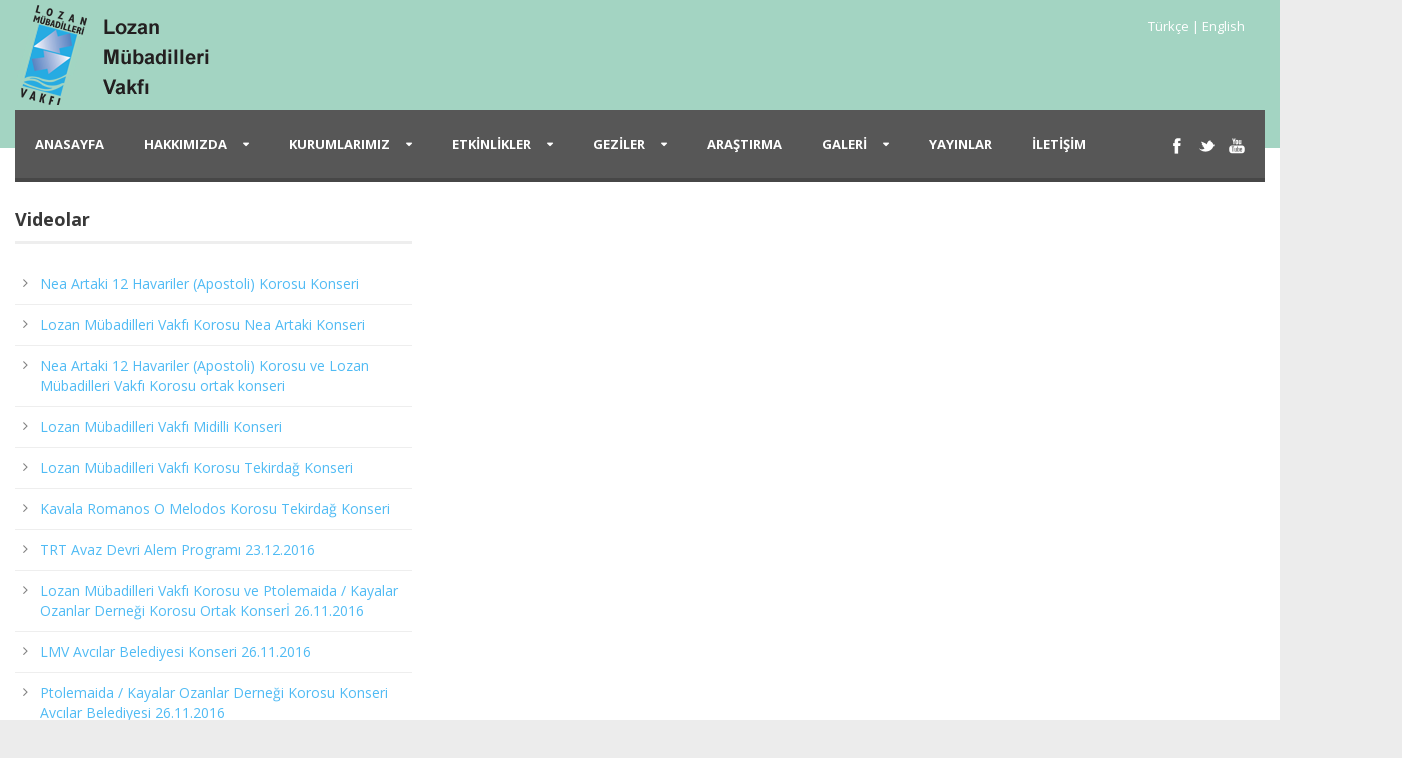

--- FILE ---
content_type: text/html; charset=UTF-8
request_url: http://www.lozanmubadilleri.org.tr/video-galerisi/31-01-2016-sariyerde-93-yil-anma-etkinliklerinde-lmv-korosu-konseri/
body_size: 8939
content:
<!DOCTYPE html>
<!--[if IE 7]><html class="ie ie7 ltie8 ltie9" lang="tr-TR"><![endif]-->
<!--[if IE 8]><html class="ie ie8 ltie9" lang="tr-TR"><![endif]-->
<!--[if !(IE 7) | !(IE 8)  ]><!-->
<html lang="tr-TR">
<!--<![endif]-->

<head>
	<meta charset="UTF-8" />
	<meta name="viewport" content="width=device-width" />
	<title>Lozan Mubadilleri   &raquo; 31.01.2016 Sarıyer&#8217;de 93. Yıl Anma Etkinliklerinde LMV Korosu Konseri</title>
	<link rel="pingback" href="http://www.lozanmubadilleri.org.tr/xmlrpc.php" />
	
	<link rel='dns-prefetch' href='//fonts.googleapis.com' />
<link rel='dns-prefetch' href='//s.w.org' />
<link rel="alternate" type="application/rss+xml" title="Lozan Mubadilleri &raquo; beslemesi" href="http://www.lozanmubadilleri.org.tr/feed/" />
<link rel="alternate" type="application/rss+xml" title="Lozan Mubadilleri &raquo; yorum beslemesi" href="http://www.lozanmubadilleri.org.tr/comments/feed/" />
		<script type="text/javascript">
			window._wpemojiSettings = {"baseUrl":"https:\/\/s.w.org\/images\/core\/emoji\/11\/72x72\/","ext":".png","svgUrl":"https:\/\/s.w.org\/images\/core\/emoji\/11\/svg\/","svgExt":".svg","source":{"concatemoji":"http:\/\/www.lozanmubadilleri.org.tr\/wp-includes\/js\/wp-emoji-release.min.js?ver=4.9.26"}};
			!function(e,a,t){var n,r,o,i=a.createElement("canvas"),p=i.getContext&&i.getContext("2d");function s(e,t){var a=String.fromCharCode;p.clearRect(0,0,i.width,i.height),p.fillText(a.apply(this,e),0,0);e=i.toDataURL();return p.clearRect(0,0,i.width,i.height),p.fillText(a.apply(this,t),0,0),e===i.toDataURL()}function c(e){var t=a.createElement("script");t.src=e,t.defer=t.type="text/javascript",a.getElementsByTagName("head")[0].appendChild(t)}for(o=Array("flag","emoji"),t.supports={everything:!0,everythingExceptFlag:!0},r=0;r<o.length;r++)t.supports[o[r]]=function(e){if(!p||!p.fillText)return!1;switch(p.textBaseline="top",p.font="600 32px Arial",e){case"flag":return s([55356,56826,55356,56819],[55356,56826,8203,55356,56819])?!1:!s([55356,57332,56128,56423,56128,56418,56128,56421,56128,56430,56128,56423,56128,56447],[55356,57332,8203,56128,56423,8203,56128,56418,8203,56128,56421,8203,56128,56430,8203,56128,56423,8203,56128,56447]);case"emoji":return!s([55358,56760,9792,65039],[55358,56760,8203,9792,65039])}return!1}(o[r]),t.supports.everything=t.supports.everything&&t.supports[o[r]],"flag"!==o[r]&&(t.supports.everythingExceptFlag=t.supports.everythingExceptFlag&&t.supports[o[r]]);t.supports.everythingExceptFlag=t.supports.everythingExceptFlag&&!t.supports.flag,t.DOMReady=!1,t.readyCallback=function(){t.DOMReady=!0},t.supports.everything||(n=function(){t.readyCallback()},a.addEventListener?(a.addEventListener("DOMContentLoaded",n,!1),e.addEventListener("load",n,!1)):(e.attachEvent("onload",n),a.attachEvent("onreadystatechange",function(){"complete"===a.readyState&&t.readyCallback()})),(n=t.source||{}).concatemoji?c(n.concatemoji):n.wpemoji&&n.twemoji&&(c(n.twemoji),c(n.wpemoji)))}(window,document,window._wpemojiSettings);
		</script>
		<style type="text/css">
img.wp-smiley,
img.emoji {
	display: inline !important;
	border: none !important;
	box-shadow: none !important;
	height: 1em !important;
	width: 1em !important;
	margin: 0 .07em !important;
	vertical-align: -0.1em !important;
	background: none !important;
	padding: 0 !important;
}
</style>
<link rel='stylesheet' id='validate-engine-css-css'  href='http://www.lozanmubadilleri.org.tr/wp-content/plugins/wysija-newsletters/css/validationEngine.jquery.css?ver=2.8.1' type='text/css' media='all' />
<link rel='stylesheet' id='contact-form-7-css'  href='http://www.lozanmubadilleri.org.tr/wp-content/plugins/contact-form-7/includes/css/styles.css?ver=5.0' type='text/css' media='all' />
<link rel='stylesheet' id='layerslider-css'  href='http://www.lozanmubadilleri.org.tr/wp-content/plugins/layerslider/static/css/layerslider.css?ver=5.4.0' type='text/css' media='all' />
<link rel='stylesheet' id='ls-google-fonts-css'  href='http://fonts.googleapis.com/css?family=Lato:100,300,regular,700,900%7COpen+Sans:300%7CIndie+Flower:regular%7COswald:300,regular,700&#038;subset=latin%2Clatin-ext' type='text/css' media='all' />
<link rel='stylesheet' id='style-css'  href='http://www.lozanmubadilleri.org.tr/wp-content/themes/charityhub-v1-07/style.css?ver=4.9.26' type='text/css' media='all' />
<link rel='stylesheet' id='Open-Sans-google-font-css'  href='http://fonts.googleapis.com/css?family=Open+Sans%3A300%2C300italic%2Cregular%2Citalic%2C600%2C600italic%2C700%2C700italic%2C800%2C800italic&#038;subset=greek%2Ccyrillic-ext%2Ccyrillic%2Clatin%2Clatin-ext%2Cvietnamese%2Cgreek-ext&#038;ver=4.9.26' type='text/css' media='all' />
<link rel='stylesheet' id='superfish-css'  href='http://www.lozanmubadilleri.org.tr/wp-content/themes/charityhub-v1-07/plugins/superfish/css/superfish.css?ver=4.9.26' type='text/css' media='all' />
<link rel='stylesheet' id='dlmenu-css'  href='http://www.lozanmubadilleri.org.tr/wp-content/themes/charityhub-v1-07/plugins/dl-menu/component.css?ver=4.9.26' type='text/css' media='all' />
<link rel='stylesheet' id='font-awesome-css'  href='http://www.lozanmubadilleri.org.tr/wp-content/themes/charityhub-v1-07/plugins/font-awesome/css/font-awesome.min.css?ver=4.9.26' type='text/css' media='all' />
<!--[if lt IE 8]>
<link rel='stylesheet' id='font-awesome-ie7-css'  href='http://www.lozanmubadilleri.org.tr/wp-content/themes/charityhub-v1-07/plugins/font-awesome/css/font-awesome-ie7.min.css?ver=4.9.26' type='text/css' media='all' />
<![endif]-->
<link rel='stylesheet' id='jquery-fancybox-css'  href='http://www.lozanmubadilleri.org.tr/wp-content/themes/charityhub-v1-07/plugins/fancybox/jquery.fancybox.css?ver=4.9.26' type='text/css' media='all' />
<link rel='stylesheet' id='flexslider-css'  href='http://www.lozanmubadilleri.org.tr/wp-content/themes/charityhub-v1-07/plugins/flexslider/flexslider.css?ver=4.9.26' type='text/css' media='all' />
<link rel='stylesheet' id='style-responsive-css'  href='http://www.lozanmubadilleri.org.tr/wp-content/themes/charityhub-v1-07/stylesheet/style-responsive.css?ver=4.9.26' type='text/css' media='all' />
<link rel='stylesheet' id='style-custom-css'  href='http://www.lozanmubadilleri.org.tr/wp-content/themes/charityhub-v1-07/stylesheet/style-custom.css?ver=4.9.26' type='text/css' media='all' />
<script type='text/javascript' src='http://www.lozanmubadilleri.org.tr/wp-includes/js/jquery/jquery.js?ver=1.12.4'></script>
<script type='text/javascript' src='http://www.lozanmubadilleri.org.tr/wp-includes/js/jquery/jquery-migrate.min.js?ver=1.4.1'></script>
<script type='text/javascript' src='http://www.lozanmubadilleri.org.tr/wp-content/plugins/layerslider/static/js/greensock.js?ver=1.11.8'></script>
<script type='text/javascript' src='http://www.lozanmubadilleri.org.tr/wp-content/plugins/layerslider/static/js/layerslider.kreaturamedia.jquery.js?ver=5.4.0'></script>
<script type='text/javascript' src='http://www.lozanmubadilleri.org.tr/wp-content/plugins/layerslider/static/js/layerslider.transitions.js?ver=5.4.0'></script>
<link rel='https://api.w.org/' href='http://www.lozanmubadilleri.org.tr/wp-json/' />
<link rel="EditURI" type="application/rsd+xml" title="RSD" href="http://www.lozanmubadilleri.org.tr/xmlrpc.php?rsd" />
<link rel="wlwmanifest" type="application/wlwmanifest+xml" href="http://www.lozanmubadilleri.org.tr/wp-includes/wlwmanifest.xml" /> 
<meta name="generator" content="WordPress 4.9.26" />
<link rel="canonical" href="http://www.lozanmubadilleri.org.tr/video-galerisi/31-01-2016-sariyerde-93-yil-anma-etkinliklerinde-lmv-korosu-konseri/" />
<link rel='shortlink' href='http://www.lozanmubadilleri.org.tr/?p=1275' />
<link rel="alternate" type="application/json+oembed" href="http://www.lozanmubadilleri.org.tr/wp-json/oembed/1.0/embed?url=http%3A%2F%2Fwww.lozanmubadilleri.org.tr%2Fvideo-galerisi%2F31-01-2016-sariyerde-93-yil-anma-etkinliklerinde-lmv-korosu-konseri%2F" />
<link rel="alternate" type="text/xml+oembed" href="http://www.lozanmubadilleri.org.tr/wp-json/oembed/1.0/embed?url=http%3A%2F%2Fwww.lozanmubadilleri.org.tr%2Fvideo-galerisi%2F31-01-2016-sariyerde-93-yil-anma-etkinliklerinde-lmv-korosu-konseri%2F&#038;format=xml" />
<!-- load the script for older ie version -->
<!--[if lt IE 9]>
<script src="http://www.lozanmubadilleri.org.tr/wp-content/themes/charityhub-v1-07/javascript/html5.js" type="text/javascript"></script>
<script src="http://www.lozanmubadilleri.org.tr/wp-content/themes/charityhub-v1-07/plugins/easy-pie-chart/excanvas.js" type="text/javascript"></script>
<![endif]-->
</head>

<body class="page-template-default page page-id-1275 page-child parent-pageid-157">
<div class="body-wrapper  float-menu" data-home="http://www.lozanmubadilleri.org.tr" >
		<header class="gdlr-header-wrapper gdlr-header-style-2 gdlr-centered">

		<!-- top navigation -->
				
		<!-- logo -->
		<div class="gdlr-header-substitute">
			<div class="gdlr-header-container container">
				<div class="gdlr-header-inner">
					<!-- logo -->
					<div class="gdlr-logo gdlr-align-left">
												<a href="http://www.lozanmubadilleri.org.tr" >
							<img src="http://www.lozanmubadilleri.org.tr/wp-content/uploads/2016/12/lozan-mubadilleri-logo.png" alt="" width="240" height="100" />						
						</a>
												<div class="gdlr-responsive-navigation dl-menuwrapper" id="gdlr-responsive-navigation" ><button class="dl-trigger">Open Menu</button><ul id="menu-anamenu" class="dl-menu gdlr-main-mobile-menu"><li id="menu-item-344" class="menu-item menu-item-type-post_type menu-item-object-page menu-item-home menu-item-344"><a href="http://www.lozanmubadilleri.org.tr/">Anasayfa</a></li>
<li id="menu-item-48" class="menu-item menu-item-type-custom menu-item-object-custom menu-item-has-children menu-item-48"><a href="#">Hakkımızda</a>
<ul class="dl-submenu">
	<li id="menu-item-40" class="menu-item menu-item-type-post_type menu-item-object-page menu-item-40"><a href="http://www.lozanmubadilleri.org.tr/kisaca-mubadele/">Kısaca Mübadele</a></li>
	<li id="menu-item-143" class="menu-item menu-item-type-post_type menu-item-object-page menu-item-143"><a href="http://www.lozanmubadilleri.org.tr/mubadele-sozlesmesi/">Mübadele Sözleşmesi</a></li>
	<li id="menu-item-58" class="menu-item menu-item-type-post_type menu-item-object-page menu-item-58"><a href="http://www.lozanmubadilleri.org.tr/mubadele-bolgeleri/">Mübadele Bölgeleri</a></li>
	<li id="menu-item-36" class="menu-item menu-item-type-post_type menu-item-object-page menu-item-36"><a href="http://www.lozanmubadilleri.org.tr/mubadele-uzerine-makaleler/">Mübadele Üzerine Makaleler</a></li>
</ul>
</li>
<li id="menu-item-49" class="menu-item menu-item-type-custom menu-item-object-custom menu-item-has-children menu-item-49"><a href="#">Kurumlarımız</a>
<ul class="dl-submenu">
	<li id="menu-item-172" class="menu-item menu-item-type-post_type menu-item-object-page menu-item-172"><a href="http://www.lozanmubadilleri.org.tr/ege-bolge-temsilciligi/">Ege Bölge Temsilciliği</a></li>
	<li id="menu-item-173" class="menu-item menu-item-type-post_type menu-item-object-page menu-item-173"><a href="http://www.lozanmubadilleri.org.tr/mudanya-temsilciligi/">Mudanya Temsilciliği</a></li>
	<li id="menu-item-37" class="menu-item menu-item-type-post_type menu-item-object-page menu-item-37"><a href="http://www.lozanmubadilleri.org.tr/lozan-mubadilleri-dernegi/">Lozan Mübadilleri Derneği</a></li>
	<li id="menu-item-59" class="menu-item menu-item-type-post_type menu-item-object-page menu-item-59"><a href="http://www.lozanmubadilleri.org.tr/lozan-mubadilleri-korosu/">Lozan Mübadilleri Korosu</a></li>
	<li id="menu-item-41" class="menu-item menu-item-type-post_type menu-item-object-page menu-item-41"><a href="http://www.lozanmubadilleri.org.tr/catalca-mubadele-muzesi/">Çatalca Mübadele Müzesi</a></li>
</ul>
</li>
<li id="menu-item-50" class="menu-item menu-item-type-custom menu-item-object-custom menu-item-has-children menu-item-50"><a href="#">Etkinlikler</a>
<ul class="dl-submenu">
	<li id="menu-item-43" class="menu-item menu-item-type-post_type menu-item-object-page menu-item-43"><a href="http://www.lozanmubadilleri.org.tr/projeler/">Projeler</a></li>
	<li id="menu-item-44" class="menu-item menu-item-type-post_type menu-item-object-page menu-item-44"><a href="http://www.lozanmubadilleri.org.tr/sergiler/">Sergiler</a></li>
	<li id="menu-item-45" class="menu-item menu-item-type-post_type menu-item-object-page menu-item-45"><a href="http://www.lozanmubadilleri.org.tr/soylesiler/">Söyleşiler</a></li>
	<li id="menu-item-167" class="menu-item menu-item-type-post_type menu-item-object-page menu-item-167"><a href="http://www.lozanmubadilleri.org.tr/basinda-lmv/">Basında LMV</a></li>
</ul>
</li>
<li id="menu-item-174" class="menu-item menu-item-type-custom menu-item-object-custom menu-item-has-children menu-item-174"><a href="#">Geziler</a>
<ul class="dl-submenu">
	<li id="menu-item-53" class="menu-item menu-item-type-post_type menu-item-object-page menu-item-53"><a href="http://www.lozanmubadilleri.org.tr/gezi-duyurulari/">Gezi Duyuruları</a></li>
	<li id="menu-item-38" class="menu-item menu-item-type-post_type menu-item-object-page menu-item-38"><a href="http://www.lozanmubadilleri.org.tr/gezi-duyurulari/gezi-izlenimleri/">Gezi İzlenimleri</a></li>
</ul>
</li>
<li id="menu-item-315" class="menu-item menu-item-type-post_type menu-item-object-page menu-item-315"><a href="http://www.lozanmubadilleri.org.tr/arastirma/">Araştırma</a></li>
<li id="menu-item-175" class="menu-item menu-item-type-custom menu-item-object-custom menu-item-has-children menu-item-175"><a href="#">Galeri</a>
<ul class="dl-submenu">
	<li id="menu-item-166" class="menu-item menu-item-type-post_type menu-item-object-page menu-item-166"><a href="http://www.lozanmubadilleri.org.tr/fotograf-galerisi/">93. Yıl Etkinlikleri</a></li>
	<li id="menu-item-165" class="menu-item menu-item-type-post_type menu-item-object-page current-page-ancestor menu-item-165"><a href="http://www.lozanmubadilleri.org.tr/video-galerisi/">Video Galerisi</a></li>
	<li id="menu-item-164" class="menu-item menu-item-type-post_type menu-item-object-page menu-item-164"><a href="http://www.lozanmubadilleri.org.tr/aile-oykuleri-arsivi/">Aile Öyküleri Arşivi</a></li>
</ul>
</li>
<li id="menu-item-47" class="menu-item menu-item-type-post_type menu-item-object-page menu-item-47"><a href="http://www.lozanmubadilleri.org.tr/yayinlar/">Yayınlar</a></li>
<li id="menu-item-39" class="menu-item menu-item-type-post_type menu-item-object-page menu-item-39"><a href="http://www.lozanmubadilleri.org.tr/iletisim/">İletişim</a></li>
</ul></div>					</div>
					
					<div class="gdlr-logo-right-text gdlr-align-left">
							<span style="margin-right: 20px;"> Türkçe   |   English</span>					</div>
										<div class="clear"></div>
				</div>
			</div>
		</div>
		
		<!-- navigation -->
		<div class="gdlr-navigation-substitute"><div class="gdlr-navigation-wrapper gdlr-align-left"><div class="gdlr-navigation-container container"><nav class="gdlr-navigation" id="gdlr-main-navigation" role="navigation"><ul id="menu-anamenu-1" class="sf-menu gdlr-main-menu"><li  class="menu-item menu-item-type-post_type menu-item-object-page menu-item-home menu-item-344menu-item menu-item-type-post_type menu-item-object-page menu-item-home menu-item-344 gdlr-normal-menu"><a href="http://www.lozanmubadilleri.org.tr/">Anasayfa</a></li>
<li  class="menu-item menu-item-type-custom menu-item-object-custom menu-item-has-children menu-item-48menu-item menu-item-type-custom menu-item-object-custom menu-item-has-children menu-item-48 gdlr-normal-menu"><a href="#">Hakkımızda</a>
<ul class="sub-menu">
	<li  class="menu-item menu-item-type-post_type menu-item-object-page menu-item-40"><a href="http://www.lozanmubadilleri.org.tr/kisaca-mubadele/">Kısaca Mübadele</a></li>
	<li  class="menu-item menu-item-type-post_type menu-item-object-page menu-item-143"><a href="http://www.lozanmubadilleri.org.tr/mubadele-sozlesmesi/">Mübadele Sözleşmesi</a></li>
	<li  class="menu-item menu-item-type-post_type menu-item-object-page menu-item-58"><a href="http://www.lozanmubadilleri.org.tr/mubadele-bolgeleri/">Mübadele Bölgeleri</a></li>
	<li  class="menu-item menu-item-type-post_type menu-item-object-page menu-item-36"><a href="http://www.lozanmubadilleri.org.tr/mubadele-uzerine-makaleler/">Mübadele Üzerine Makaleler</a></li>
</ul>
</li>
<li  class="menu-item menu-item-type-custom menu-item-object-custom menu-item-has-children menu-item-49menu-item menu-item-type-custom menu-item-object-custom menu-item-has-children menu-item-49 gdlr-normal-menu"><a href="#">Kurumlarımız</a>
<ul class="sub-menu">
	<li  class="menu-item menu-item-type-post_type menu-item-object-page menu-item-172"><a href="http://www.lozanmubadilleri.org.tr/ege-bolge-temsilciligi/">Ege Bölge Temsilciliği</a></li>
	<li  class="menu-item menu-item-type-post_type menu-item-object-page menu-item-173"><a href="http://www.lozanmubadilleri.org.tr/mudanya-temsilciligi/">Mudanya Temsilciliği</a></li>
	<li  class="menu-item menu-item-type-post_type menu-item-object-page menu-item-37"><a href="http://www.lozanmubadilleri.org.tr/lozan-mubadilleri-dernegi/">Lozan Mübadilleri Derneği</a></li>
	<li  class="menu-item menu-item-type-post_type menu-item-object-page menu-item-59"><a href="http://www.lozanmubadilleri.org.tr/lozan-mubadilleri-korosu/">Lozan Mübadilleri Korosu</a></li>
	<li  class="menu-item menu-item-type-post_type menu-item-object-page menu-item-41"><a href="http://www.lozanmubadilleri.org.tr/catalca-mubadele-muzesi/">Çatalca Mübadele Müzesi</a></li>
</ul>
</li>
<li  class="menu-item menu-item-type-custom menu-item-object-custom menu-item-has-children menu-item-50menu-item menu-item-type-custom menu-item-object-custom menu-item-has-children menu-item-50 gdlr-normal-menu"><a href="#">Etkinlikler</a>
<ul class="sub-menu">
	<li  class="menu-item menu-item-type-post_type menu-item-object-page menu-item-43"><a href="http://www.lozanmubadilleri.org.tr/projeler/">Projeler</a></li>
	<li  class="menu-item menu-item-type-post_type menu-item-object-page menu-item-44"><a href="http://www.lozanmubadilleri.org.tr/sergiler/">Sergiler</a></li>
	<li  class="menu-item menu-item-type-post_type menu-item-object-page menu-item-45"><a href="http://www.lozanmubadilleri.org.tr/soylesiler/">Söyleşiler</a></li>
	<li  class="menu-item menu-item-type-post_type menu-item-object-page menu-item-167"><a href="http://www.lozanmubadilleri.org.tr/basinda-lmv/">Basında LMV</a></li>
</ul>
</li>
<li  class="menu-item menu-item-type-custom menu-item-object-custom menu-item-has-children menu-item-174menu-item menu-item-type-custom menu-item-object-custom menu-item-has-children menu-item-174 gdlr-normal-menu"><a href="#">Geziler</a>
<ul class="sub-menu">
	<li  class="menu-item menu-item-type-post_type menu-item-object-page menu-item-53"><a href="http://www.lozanmubadilleri.org.tr/gezi-duyurulari/">Gezi Duyuruları</a></li>
	<li  class="menu-item menu-item-type-post_type menu-item-object-page menu-item-38"><a href="http://www.lozanmubadilleri.org.tr/gezi-duyurulari/gezi-izlenimleri/">Gezi İzlenimleri</a></li>
</ul>
</li>
<li  class="menu-item menu-item-type-post_type menu-item-object-page menu-item-315menu-item menu-item-type-post_type menu-item-object-page menu-item-315 gdlr-normal-menu"><a href="http://www.lozanmubadilleri.org.tr/arastirma/">Araştırma</a></li>
<li  class="menu-item menu-item-type-custom menu-item-object-custom menu-item-has-children menu-item-175menu-item menu-item-type-custom menu-item-object-custom menu-item-has-children menu-item-175 gdlr-normal-menu"><a href="#">Galeri</a>
<ul class="sub-menu">
	<li  class="menu-item menu-item-type-post_type menu-item-object-page menu-item-166"><a href="http://www.lozanmubadilleri.org.tr/fotograf-galerisi/">93. Yıl Etkinlikleri</a></li>
	<li  class="menu-item menu-item-type-post_type menu-item-object-page current-page-ancestor menu-item-165"><a href="http://www.lozanmubadilleri.org.tr/video-galerisi/">Video Galerisi</a></li>
	<li  class="menu-item menu-item-type-post_type menu-item-object-page menu-item-164"><a href="http://www.lozanmubadilleri.org.tr/aile-oykuleri-arsivi/">Aile Öyküleri Arşivi</a></li>
</ul>
</li>
<li  class="menu-item menu-item-type-post_type menu-item-object-page menu-item-47menu-item menu-item-type-post_type menu-item-object-page menu-item-47 gdlr-normal-menu"><a href="http://www.lozanmubadilleri.org.tr/yayinlar/">Yayınlar</a></li>
<li  class="menu-item menu-item-type-post_type menu-item-object-page menu-item-39menu-item menu-item-type-post_type menu-item-object-page menu-item-39 gdlr-normal-menu"><a href="http://www.lozanmubadilleri.org.tr/iletisim/">İletişim</a></li>
</ul><div class="top-social-wrapper"><div class="social-icon">
<a href="http://www.facebook.com/pages/Lozan-M%C3%BCbadilleri-Vakf%C4%B1/331045653610662" target="_blank" >
<img width="32" height="32" src="http://www.lozanmubadilleri.org.tr/wp-content/themes/charityhub-v1-07/images/light/social-icon/facebook.png" alt="Facebook" />
</a>
</div>
<div class="social-icon">
<a href="https://twitter.com/mubadele" target="_blank" >
<img width="32" height="32" src="http://www.lozanmubadilleri.org.tr/wp-content/themes/charityhub-v1-07/images/light/social-icon/twitter.png" alt="Twitter" />
</a>
</div>
<div class="social-icon">
<a href="http://www.youtube.com/user/neco1974?feature=watch" target="_blank" >
<img width="32" height="32" src="http://www.lozanmubadilleri.org.tr/wp-content/themes/charityhub-v1-07/images/light/social-icon/youtube.png" alt="Youtube" />
</a>
</div>
<div class="clear"></div></div><div class="clear"></div></nav></div></div></div>
		<!-- is search -->	</header>
		<div class="content-wrapper">
	<div class="gdlr-content">

		<!-- Above Sidebar Section-->
						
		<!-- Sidebar With Content Section-->
					<div class="with-sidebar-wrapper">
				<div class="with-sidebar-container container">
					<div class="with-sidebar-left twelve columns">
						<div class="with-sidebar-content eight columns">
										<div class="main-content-container container gdlr-item-start-content">
				<div class="gdlr-item gdlr-main-content">
					<p><iframe width="960" height="540" src="https://www.youtube.com/embed/D8kFX-bWDSE?feature=oembed" frameborder="0" allowfullscreen></iframe></p>
				</div>
			</div>
										
						</div>
						
<div class="gdlr-sidebar gdlr-left-sidebar four columns">
	<div class="gdlr-item-start-content sidebar-left-item" >
	<div id="nav_menu-6" class="widget widget_nav_menu gdlr-item gdlr-widget"><h3 class="gdlr-widget-title">Videolar</h3><div class="clear"></div><div class="menu-gezi-izlenimleri-container"><ul id="menu-gezi-izlenimleri" class="menu"><li id="menu-item-2717" class="menu-item menu-item-type-post_type menu-item-object-page menu-item-2717"><a href="http://www.lozanmubadilleri.org.tr/nea-artaki-12-havariler-apostoli-korosu-konseri/">Nea Artaki 12 Havariler (Apostoli) Korosu Konseri</a></li>
<li id="menu-item-2712" class="menu-item menu-item-type-post_type menu-item-object-page menu-item-2712"><a href="http://www.lozanmubadilleri.org.tr/lozan-mubadilleri-vakfi-korosu-nea-artaki-konseri/">Lozan Mübadilleri Vakfı Korosu Nea Artaki Konseri</a></li>
<li id="menu-item-2707" class="menu-item menu-item-type-post_type menu-item-object-page menu-item-2707"><a href="http://www.lozanmubadilleri.org.tr/nea-artaki-12-havariler-apostoli-korosu-ve-lozan-mubadilleri-vakfi-korosu-ortak-konseri/">Nea Artaki 12 Havariler (Apostoli) Korosu ve Lozan Mübadilleri Vakfı Korosu ortak konseri</a></li>
<li id="menu-item-2364" class="menu-item menu-item-type-post_type menu-item-object-page menu-item-2364"><a href="http://www.lozanmubadilleri.org.tr/video-galerisi/lozan-mubadilleri-vakfi-midilli-konseri/">Lozan Mübadilleri Vakfı Midilli Konseri</a></li>
<li id="menu-item-1881" class="menu-item menu-item-type-post_type menu-item-object-page menu-item-1881"><a href="http://www.lozanmubadilleri.org.tr/video-galerisi/lozan-mubadilleri-vakfi-korosu-tekirdag-konseri/">Lozan Mübadilleri Vakfı Korosu Tekirdağ Konseri</a></li>
<li id="menu-item-1885" class="menu-item menu-item-type-post_type menu-item-object-page menu-item-1885"><a href="http://www.lozanmubadilleri.org.tr/video-galerisi/kavala-romanos-o-melodos-korosu-tekirdag-konseri/">Kavala Romanos O Melodos Korosu Tekirdağ Konseri</a></li>
<li id="menu-item-1822" class="menu-item menu-item-type-post_type menu-item-object-page menu-item-1822"><a href="http://www.lozanmubadilleri.org.tr/trt-avaz-devri-alem-programi-23-12-2016/">TRT Avaz Devri Alem Programı 23.12.2016</a></li>
<li id="menu-item-1819" class="menu-item menu-item-type-post_type menu-item-object-page menu-item-1819"><a href="http://www.lozanmubadilleri.org.tr/lozan-mubadilleri-vakfi-korosu-ve-ptolemaida-kayalar-ozanlar-dernegi-korosu-ortak-konseri-26-11-2016/">Lozan Mübadilleri Vakfı Korosu ve Ptolemaida / Kayalar Ozanlar Derneği Korosu Ortak Konserİ 26.11.2016</a></li>
<li id="menu-item-1814" class="menu-item menu-item-type-post_type menu-item-object-page menu-item-1814"><a href="http://www.lozanmubadilleri.org.tr/lmv-avcilar-belediyesi-konseri-26-11-2016/">LMV Avcılar Belediyesi Konseri 26.11.2016</a></li>
<li id="menu-item-1811" class="menu-item menu-item-type-post_type menu-item-object-page menu-item-1811"><a href="http://www.lozanmubadilleri.org.tr/ptolemaida-kayalar-ozanlar-dernegi-korosu-konseri-avcilar-belediyesi-26-10-2016/">Ptolemaida / Kayalar Ozanlar Derneği Korosu Konseri Avcılar Belediyesi 26.11.2016</a></li>
<li id="menu-item-1807" class="menu-item menu-item-type-post_type menu-item-object-page menu-item-1807"><a href="http://www.lozanmubadilleri.org.tr/mubadil-davullari-maltepe-etkinligi-26-10-2016/">Mübadil Davulları Maltepe Etkinliği 29.10.2016</a></li>
<li id="menu-item-1804" class="menu-item menu-item-type-post_type menu-item-object-page menu-item-1804"><a href="http://www.lozanmubadilleri.org.tr/lmv-korosu-maltepe-cumhuriyet-bayrami-konseri-29-10-2016/">LMV Korosu Maltepe Cumhuriyet Bayramı Konseri 29.10.2016</a></li>
<li id="menu-item-1798" class="menu-item menu-item-type-post_type menu-item-object-page menu-item-1798"><a href="http://www.lozanmubadilleri.org.tr/girit-ayios-nikolaos-ortak-konser-3-eylul-2016/">Girit Ayios Nikolaos Ortak Konser 3 Eylül 2016</a></li>
<li id="menu-item-1795" class="menu-item menu-item-type-post_type menu-item-object-page menu-item-1795"><a href="http://www.lozanmubadilleri.org.tr/resmo-kucuk-asyalilar-dernegi-korosu-girit-ayios-nikolaos-konseri-03-09-2016/">Resmo Küçük Asyalılar Derneği Korosu Girit Ayios Nikolaos Konseri 03.09.2016</a></li>
<li id="menu-item-1792" class="menu-item menu-item-type-post_type menu-item-object-page menu-item-1792"><a href="http://www.lozanmubadilleri.org.tr/resmo-kucuk-asyalilar-dernegi-korosu-girit-ayios-nikolaos-konseri-03-09-2016/">Resmo Küçük Asyalılar Derneği Korosu Girit Ayios Nikolaos Konseri 03.09.2016</a></li>
<li id="menu-item-1789" class="menu-item menu-item-type-post_type menu-item-object-page menu-item-1789"><a href="http://www.lozanmubadilleri.org.tr/lmv-girit-ayios-nikolaos-konseri-03-09-2016/">Lmv Girit Ayios Nikolaos Konseri 03.09.2016</a></li>
<li id="menu-item-1786" class="menu-item menu-item-type-post_type menu-item-object-page menu-item-1786"><a href="http://www.lozanmubadilleri.org.tr/lmv-atina-paleo-faliro-konseri-01-09-2016/">Lmv Atina Paleo Faliro Konseri 01.09.2016</a></li>
<li id="menu-item-1783" class="menu-item menu-item-type-post_type menu-item-object-page menu-item-1783"><a href="http://www.lozanmubadilleri.org.tr/lozan-mubadilleri-vakfi-korosu-buyukada-konseri-13-08-2016-2/">Lozan Mübadilleri Vakfı Korosu Büyükada Konseri 13.08.2016</a></li>
<li id="menu-item-1753" class="menu-item menu-item-type-post_type menu-item-object-page menu-item-1753"><a href="http://www.lozanmubadilleri.org.tr/faros-kultur-dernegi-korosu-sakiz-adasi-konseri-04-06-2016/">Faros Kültür Derneği Korosu Sakız Adası Konseri 04.06.2016</a></li>
<li id="menu-item-1750" class="menu-item menu-item-type-post_type menu-item-object-page menu-item-1750"><a href="http://www.lozanmubadilleri.org.tr/kardamila-korosu-sakiz-adasi-konseri-04-06-2016/">Kardamila Korosu Sakız Adası Konseri 04.06.2016</a></li>
<li id="menu-item-1330" class="menu-item menu-item-type-post_type menu-item-object-page current-menu-item page_item page-item-1275 current_page_item menu-item-1330"><a href="http://www.lozanmubadilleri.org.tr/video-galerisi/31-01-2016-sariyerde-93-yil-anma-etkinliklerinde-lmv-korosu-konseri/">31.01.2016 Sarıyer&#8217;de 93. Yıl Anma Etkinliklerinde LMV Korosu Konseri</a></li>
<li id="menu-item-1329" class="menu-item menu-item-type-post_type menu-item-object-page menu-item-1329"><a href="http://www.lozanmubadilleri.org.tr/video-galerisi/29-01-2016-mimarlar-odasi-hasretim-istanbul-sergisi-acilisi-lmv-korosu-konseri/">29.01.2016 Mimarlar Odası Hasretim İstanbul Sergisi Açılışı LMV Korosu Konseri</a></li>
<li id="menu-item-1187" class="menu-item menu-item-type-post_type menu-item-object-page menu-item-1187"><a href="http://www.lozanmubadilleri.org.tr/video-galerisi/sessizlik-yemini-edenlerin-hikayesi/">Sessizlik Yemini Edenlerin Hikayesi</a></li>
<li id="menu-item-1186" class="menu-item menu-item-type-post_type menu-item-object-page menu-item-1186"><a href="http://www.lozanmubadilleri.org.tr/video-galerisi/kim-ayirdi-bizi/">Kim Ayırdı Bizi</a></li>
<li id="menu-item-1185" class="menu-item menu-item-type-post_type menu-item-object-page menu-item-1185"><a href="http://www.lozanmubadilleri.org.tr/video-galerisi/hasretim-istanbul-belgeseli/">Hasretim İstanbul Belgeseli</a></li>
<li id="menu-item-1184" class="menu-item menu-item-type-post_type menu-item-object-page menu-item-1184"><a href="http://www.lozanmubadilleri.org.tr/video-galerisi/mubadele-belgeseli/">Mübadele Belgeseli</a></li>
<li id="menu-item-1183" class="menu-item menu-item-type-post_type menu-item-object-page menu-item-1183"><a href="http://www.lozanmubadilleri.org.tr/video-galerisi/giritte-dogmak-giritli-olmak-belgeseli/">Girit’te Doğmak Girit’li Olmak Belgeseli</a></li>
<li id="menu-item-1182" class="menu-item menu-item-type-post_type menu-item-object-page menu-item-1182"><a href="http://www.lozanmubadilleri.org.tr/video-galerisi/beni-dogdugum-topraklara-gotur-1/">Beni Doğduğum Topraklara Götür 1</a></li>
<li id="menu-item-1181" class="menu-item menu-item-type-post_type menu-item-object-page menu-item-1181"><a href="http://www.lozanmubadilleri.org.tr/video-galerisi/beni-dogdugum-topraklara-gotur-2/">Beni Doğduğum Topraklara Götür 2</a></li>
<li id="menu-item-1180" class="menu-item menu-item-type-post_type menu-item-object-page menu-item-1180"><a href="http://www.lozanmubadilleri.org.tr/video-galerisi/beni-dogdugum-topraklara-gotur-3/">Beni Doğduğum Topraklara Götür 3</a></li>
<li id="menu-item-1179" class="menu-item menu-item-type-post_type menu-item-object-page menu-item-1179"><a href="http://www.lozanmubadilleri.org.tr/video-galerisi/balkanlarda-evrenosun-izleri-bolum-1/">Balkanlar’da Evrenos&#8217;un İzleri Bölüm 1</a></li>
<li id="menu-item-1178" class="menu-item menu-item-type-post_type menu-item-object-page menu-item-1178"><a href="http://www.lozanmubadilleri.org.tr/video-galerisi/balkanlarda-evrenosun-izleri-bolum-2/">Balkanlar’da Evrenos&#8217;un İzleri Bölüm 2</a></li>
<li id="menu-item-1176" class="menu-item menu-item-type-post_type menu-item-object-page menu-item-1176"><a href="http://www.lozanmubadilleri.org.tr/video-galerisi/30-haziran-2013-karacova-mubadillerinin-kuplu-bulusmasi-bolum-1/">30 Haziran 2013 Karacova Mübadillerinin Küplü Buluşması Bölüm 1</a></li>
<li id="menu-item-1177" class="menu-item menu-item-type-post_type menu-item-object-page menu-item-1177"><a href="http://www.lozanmubadilleri.org.tr/video-galerisi/30-haziran-2013-karacova-mubadillerinin-kuplu-bulusmasi-bolum-2/">30 Haziran 2013 Karacova Mübadillerinin Küplü Buluşması Bölüm 2</a></li>
<li id="menu-item-1174" class="menu-item menu-item-type-post_type menu-item-object-page menu-item-1174"><a href="http://www.lozanmubadilleri.org.tr/video-galerisi/zaman-mekan-insan-2-bolum-a/">Zaman Mekan İnsan 2 Bölüm A</a></li>
<li id="menu-item-1175" class="menu-item menu-item-type-post_type menu-item-object-page menu-item-1175"><a href="http://www.lozanmubadilleri.org.tr/video-galerisi/zaman-mekan-insan-1-bolum-b/">Zaman Mekan İnsan 1 Bölüm B</a></li>
<li id="menu-item-1173" class="menu-item menu-item-type-post_type menu-item-object-page menu-item-1173"><a href="http://www.lozanmubadilleri.org.tr/video-galerisi/10-mayis-2013-itu-ortak-konser/">10 Mayıs 2013 İTÜ Ortak Konser</a></li>
<li id="menu-item-1172" class="menu-item menu-item-type-post_type menu-item-object-page menu-item-1172"><a href="http://www.lozanmubadilleri.org.tr/video-galerisi/trt-turk-aysegulun-turkiye-notlari-lozan-mubadelesi/">TRT Türk “Ayşegül’ün Türkiye Notları” Lozan Mübadelesi</a></li>
<li id="menu-item-1188" class="menu-item menu-item-type-post_type menu-item-object-page menu-item-1188"><a href="http://www.lozanmubadilleri.org.tr/video-galerisi/trt-turk-yasayan-bellek-belegesi-turkiye-20011-bolum-2/">TRT Türk Yaşayan Bellek Belegesi Türkiye 20011 Bölüm 2</a></li>
<li id="menu-item-1189" class="menu-item menu-item-type-post_type menu-item-object-page menu-item-1189"><a href="http://www.lozanmubadilleri.org.tr/video-galerisi/trt-turk-yasayan-bellek-belegesi-turkiye-2011-bolum-1/">TRT Türk Yaşayan Bellek Belegesi Türkiye 2011 Bölüm 1</a></li>
<li id="menu-item-1190" class="menu-item menu-item-type-post_type menu-item-object-page menu-item-1190"><a href="http://www.lozanmubadilleri.org.tr/video-galerisi/trt-turk-aysegulun-turkiye-notlari-lozan-mubadelesi/">TRT Türk “Ayşegül’ün Türkiye Notları” Lozan Mübadelesi</a></li>
<li id="menu-item-1191" class="menu-item menu-item-type-post_type menu-item-object-page menu-item-1191"><a href="http://www.lozanmubadilleri.org.tr/video-galerisi/yastigim-tas-yorganim-tas/">Yastığım Taş Yorganım Taş</a></li>
<li id="menu-item-1192" class="menu-item menu-item-type-post_type menu-item-object-page menu-item-1192"><a href="http://www.lozanmubadilleri.org.tr/video-galerisi/yenice-i-vardar-konseri/">Yenice-i Vardar Konseri</a></li>
<li id="menu-item-1193" class="menu-item menu-item-type-post_type menu-item-object-page menu-item-1193"><a href="http://www.lozanmubadilleri.org.tr/video-galerisi/zaman-mekan-insan-1-bolum-b/">Zaman Mekan İnsan 1 Bölüm B</a></li>
<li id="menu-item-1194" class="menu-item menu-item-type-post_type menu-item-object-page menu-item-1194"><a href="http://www.lozanmubadilleri.org.tr/video-galerisi/zaman-mekan-insan-2-bolum-a/">Zaman Mekan İnsan 2 Bölüm A</a></li>
<li id="menu-item-1195" class="menu-item menu-item-type-post_type menu-item-object-page menu-item-1195"><a href="http://www.lozanmubadilleri.org.tr/video-galerisi/02-09-2013-hasretim-istanbul-sergisi-acilisi-ankara/">02.09.2013 Hasretim İstanbul Sergisi Açılışı Ankara</a></li>
<li id="menu-item-1196" class="menu-item menu-item-type-post_type menu-item-object-page menu-item-1196"><a href="http://www.lozanmubadilleri.org.tr/video-galerisi/10-mayis-2013-itu-ortak-konser/">10 Mayıs 2013 İTÜ Ortak Konser</a></li>
<li id="menu-item-1197" class="menu-item menu-item-type-post_type menu-item-object-page menu-item-1197"><a href="http://www.lozanmubadilleri.org.tr/video-galerisi/14-haziran-2014-selanik-sergisi-acilisi/">14 Haziran 2014 Selanik Sergisi Açılışı</a></li>
<li id="menu-item-1198" class="menu-item menu-item-type-post_type menu-item-object-page menu-item-1198"><a href="http://www.lozanmubadilleri.org.tr/video-galerisi/30-haziran-2013-karacova-mubadillerinin-kuplu-bulusmasi-bolum-1/">30 Haziran 2013 Karacova Mübadillerinin Küplü Buluşması Bölüm 1</a></li>
<li id="menu-item-1199" class="menu-item menu-item-type-post_type menu-item-object-page menu-item-1199"><a href="http://www.lozanmubadilleri.org.tr/video-galerisi/30-haziran-2013-karacova-mubadillerinin-kuplu-bulusmasi-bolum-2/">30 Haziran 2013 Karacova Mübadillerinin Küplü Buluşması Bölüm 2</a></li>
<li id="menu-item-1200" class="menu-item menu-item-type-post_type menu-item-object-page menu-item-1200"><a href="http://www.lozanmubadilleri.org.tr/video-galerisi/balkanlarda-evrenosun-izleri-bolum-1/">Balkanlar’da Evrenos&#8217;un İzleri Bölüm 1</a></li>
<li id="menu-item-1201" class="menu-item menu-item-type-post_type menu-item-object-page menu-item-1201"><a href="http://www.lozanmubadilleri.org.tr/video-galerisi/balkanlarda-evrenosun-izleri-bolum-2/">Balkanlar’da Evrenos&#8217;un İzleri Bölüm 2</a></li>
<li id="menu-item-1202" class="menu-item menu-item-type-post_type menu-item-object-page menu-item-1202"><a href="http://www.lozanmubadilleri.org.tr/video-galerisi/beni-dogdugum-topraklara-gotur-1/">Beni Doğduğum Topraklara Götür 1</a></li>
<li id="menu-item-1203" class="menu-item menu-item-type-post_type menu-item-object-page menu-item-1203"><a href="http://www.lozanmubadilleri.org.tr/video-galerisi/beni-dogdugum-topraklara-gotur-2/">Beni Doğduğum Topraklara Götür 2</a></li>
<li id="menu-item-1204" class="menu-item menu-item-type-post_type menu-item-object-page menu-item-1204"><a href="http://www.lozanmubadilleri.org.tr/video-galerisi/beni-dogdugum-topraklara-gotur-3/">Beni Doğduğum Topraklara Götür 3</a></li>
<li id="menu-item-1205" class="menu-item menu-item-type-post_type menu-item-object-page menu-item-1205"><a href="http://www.lozanmubadilleri.org.tr/video-galerisi/bir-sandik-bin-emanet-halk-oyunlari-ekibi-tupiskes-mizanseni/">Bir Sandık Bin Emanet Halk Oyunları Ekibi Tupişkeş Mizanseni</a></li>
<li id="menu-item-1206" class="menu-item menu-item-type-post_type menu-item-object-page menu-item-1206"><a href="http://www.lozanmubadilleri.org.tr/video-galerisi/catalca-mubadele-muzesi-tanitim-filmi/">Çatalca Mübadele Müzesi Tanıtım Filmi</a></li>
<li id="menu-item-1207" class="menu-item menu-item-type-post_type menu-item-object-page menu-item-1207"><a href="http://www.lozanmubadilleri.org.tr/video-galerisi/giritte-dogmak-giritli-olmak-belgeseli/">Girit’te Doğmak Girit’li Olmak Belgeseli</a></li>
<li id="menu-item-1208" class="menu-item menu-item-type-post_type menu-item-object-page menu-item-1208"><a href="http://www.lozanmubadilleri.org.tr/video-galerisi/hasretim-istanbul-belgeseli/">Hasretim İstanbul Belgeseli</a></li>
<li id="menu-item-1209" class="menu-item menu-item-type-post_type menu-item-object-page menu-item-1209"><a href="http://www.lozanmubadilleri.org.tr/video-galerisi/hasretim-istanbul-ve-hasretin-iki-yakasi-mubadeleden-anilar-sergisi-acilisi/">Hasretim İstanbul ve Hasretin İki Yakası –Mübadeleden Anılar Sergisi Açılışı</a></li>
<li id="menu-item-1210" class="menu-item menu-item-type-post_type menu-item-object-page menu-item-1210"><a href="http://www.lozanmubadilleri.org.tr/video-galerisi/hasretin-iki-yakasi-sergisi-midilli-acilisi/">Hasretin İki Yakası Sergisi Midilli Açılışı</a></li>
<li id="menu-item-1211" class="menu-item menu-item-type-post_type menu-item-object-page menu-item-1211"><a href="http://www.lozanmubadilleri.org.tr/video-galerisi/hasretin-iki-yakasi-sergisi-yenice-i-vardar-gazi-evrenos-bey-turbesinde-acildi/">Hasretin İki Yakası Sergisi Yenice-i Vardar Gazi Evrenos Bey Türbesinde Açıldı</a></li>
<li id="menu-item-1212" class="menu-item menu-item-type-post_type menu-item-object-page menu-item-1212"><a href="http://www.lozanmubadilleri.org.tr/video-galerisi/karaferya-konseri/">Karaferya Konseri</a></li>
<li id="menu-item-1213" class="menu-item menu-item-type-post_type menu-item-object-page menu-item-1213"><a href="http://www.lozanmubadilleri.org.tr/video-galerisi/karaferya-ortak-konseri/">Karaferya Ortak Konseri</a></li>
<li id="menu-item-1214" class="menu-item menu-item-type-post_type menu-item-object-page menu-item-1214"><a href="http://www.lozanmubadilleri.org.tr/video-galerisi/kim-ayirdi-bizi/">Kim Ayırdı Bizi</a></li>
<li id="menu-item-1215" class="menu-item menu-item-type-post_type menu-item-object-page menu-item-1215"><a href="http://www.lozanmubadilleri.org.tr/video-galerisi/kirmizi-hat-08-04-2008/">Kırmızı Hat 08.04.2008</a></li>
<li id="menu-item-1216" class="menu-item menu-item-type-post_type menu-item-object-page menu-item-1216"><a href="http://www.lozanmubadilleri.org.tr/video-galerisi/langazanea-apollaniaegri-bucak-lmv-korosu-konseri/">Langaza/Nea Apollania/Eğri Bucak LMV Korosu Konseri</a></li>
<li id="menu-item-1217" class="menu-item menu-item-type-post_type menu-item-object-page menu-item-1217"><a href="http://www.lozanmubadilleri.org.tr/video-galerisi/lmv-korosu-kavala-konseri/">LMV Korosu Kavala Konseri</a></li>
<li id="menu-item-1218" class="menu-item menu-item-type-post_type menu-item-object-page menu-item-1218"><a href="http://www.lozanmubadilleri.org.tr/video-galerisi/lmv-korosu-langaza-konseri/">LMV Korosu Langaza Konseri</a></li>
<li id="menu-item-1219" class="menu-item menu-item-type-post_type menu-item-object-page menu-item-1219"><a href="http://www.lozanmubadilleri.org.tr/video-galerisi/lmv-korosu-midilli-konseri/">LMV Korosu Midilli Konseri</a></li>
<li id="menu-item-1220" class="menu-item menu-item-type-post_type menu-item-object-page menu-item-1220"><a href="http://www.lozanmubadilleri.org.tr/video-galerisi/lmv-korosu-molivos-konseri-1/">LMV Korosu Molivos Konseri 1</a></li>
<li id="menu-item-1221" class="menu-item menu-item-type-post_type menu-item-object-page menu-item-1221"><a href="http://www.lozanmubadilleri.org.tr/video-galerisi/lmv-korosu-molivos-konseri-2/">LMV Korosu Molivos Konseri 2</a></li>
<li id="menu-item-1222" class="menu-item menu-item-type-post_type menu-item-object-page menu-item-1222"><a href="http://www.lozanmubadilleri.org.tr/video-galerisi/lmv-korosu-provasi/">LMV Korosu Provası</a></li>
<li id="menu-item-1223" class="menu-item menu-item-type-post_type menu-item-object-page menu-item-1223"><a href="http://www.lozanmubadilleri.org.tr/video-galerisi/lmv-korosu-selanik-konseri/">LMV Korosu Selanik Konseri</a></li>
<li id="menu-item-1224" class="menu-item menu-item-type-post_type menu-item-object-page menu-item-1224"><a href="http://www.lozanmubadilleri.org.tr/video-galerisi/lmv-korosu-tasoz-adasi-konseri/">LMV Korosu Taşoz Adası Konseri</a></li>
<li id="menu-item-1225" class="menu-item menu-item-type-post_type menu-item-object-page menu-item-1225"><a href="http://www.lozanmubadilleri.org.tr/video-galerisi/lmv-korosu-yenice-i-vardar-neos-milatopos-konseri/">LMV Korosu Yenice-i Vardar /Neos Milatopos Konseri</a></li>
<li id="menu-item-1226" class="menu-item menu-item-type-post_type menu-item-object-page menu-item-1226"><a href="http://www.lozanmubadilleri.org.tr/video-galerisi/lmv-korosunun-hasretin-iki-yakasi-yanya-konseri/">LMV Korosunun Hasretin İki Yakası Yanya Konseri</a></li>
<li id="menu-item-1227" class="menu-item menu-item-type-post_type menu-item-object-page menu-item-1227"><a href="http://www.lozanmubadilleri.org.tr/video-galerisi/lmv-ve-neos-milatopos-kapadokyalilar-dernegi-korolari-yenice-i-vardarneos-milatopos-konseri-1/">LMV ve Neos Milatopos Kapadokyalılar Derneği Koroları Yenice-i Vardar/Neos Milatopos Konseri 1</a></li>
<li id="menu-item-1228" class="menu-item menu-item-type-post_type menu-item-object-page menu-item-1228"><a href="http://www.lozanmubadilleri.org.tr/video-galerisi/lmv-ve-neos-milatopos-kapadokyalilar-dernegi-korolari-yenice-i-vardarneos-milatopos-konseri-2/">LMV ve Neos Milatopos Kapadokyalılar Derneği Koroları Yenice-i Vardar/Neos Milatopos Konseri 2</a></li>
<li id="menu-item-1229" class="menu-item menu-item-type-post_type menu-item-object-page menu-item-1229"><a href="http://www.lozanmubadilleri.org.tr/video-galerisi/lmv-ve-neos-milatopos-kapadokyalilar-dernegi-korolari-yenice-i-vardarneos-milatopos-konseri-3/">LMV ve Neos Milatopos Kapadokyalılar Derneği Koroları Yenice-i Vardar/Neos Milatopos Konseri 3</a></li>
</ul></div></div>	</div>
</div>
						<div class="clear"></div>
					</div>
					
					<div class="clear"></div>
				</div>				
			</div>				
		
		
		<!-- Below Sidebar Section-->
		
		
	</div><!-- gdlr-content -->
		<div class="clear" ></div>
	</div><!-- content wrapper -->

		
	<footer class="footer-wrapper" >
				
				<div class="copyright-wrapper">
			<div class="copyright-container container">
				<div class="copyright-left">
					2012-2016 © Lozan Mübadilleri Vakfı. Tüm hakları saklıdır.
Bu sitede yayımlanan yazılar, haberler, fotoğraflar ve belgeler izinsiz kopyalanamaz.				</div>
				<div class="copyright-right">
					<a href="http://www.metinyilmaz.com.tr" target="_blank">Web Development</a>				</div>
				<div class="clear"></div>
			</div>
		</div>
			</footer>
	</div> <!-- body-wrapper -->
<script type="text/javascript"></script><script type='text/javascript'>
/* <![CDATA[ */
var wpcf7 = {"apiSettings":{"root":"http:\/\/www.lozanmubadilleri.org.tr\/wp-json\/contact-form-7\/v1","namespace":"contact-form-7\/v1"},"recaptcha":{"messages":{"empty":"L\u00fctfen robot olmad\u0131\u011f\u0131n\u0131z\u0131 do\u011frulay\u0131n."}}};
/* ]]> */
</script>
<script type='text/javascript' src='http://www.lozanmubadilleri.org.tr/wp-content/plugins/contact-form-7/includes/js/scripts.js?ver=5.0'></script>
<script type='text/javascript' src='http://www.lozanmubadilleri.org.tr/wp-content/themes/charityhub-v1-07/plugins/superfish/js/superfish.js?ver=1.0'></script>
<script type='text/javascript' src='http://www.lozanmubadilleri.org.tr/wp-includes/js/hoverIntent.min.js?ver=1.8.1'></script>
<script type='text/javascript' src='http://www.lozanmubadilleri.org.tr/wp-content/themes/charityhub-v1-07/plugins/dl-menu/modernizr.custom.js?ver=1.0'></script>
<script type='text/javascript' src='http://www.lozanmubadilleri.org.tr/wp-content/themes/charityhub-v1-07/plugins/dl-menu/jquery.dlmenu.js?ver=1.0'></script>
<script type='text/javascript' src='http://www.lozanmubadilleri.org.tr/wp-content/themes/charityhub-v1-07/plugins/jquery.easing.js?ver=1.0'></script>
<script type='text/javascript' src='http://www.lozanmubadilleri.org.tr/wp-content/themes/charityhub-v1-07/plugins/fancybox/jquery.fancybox.pack.js?ver=1.0'></script>
<script type='text/javascript' src='http://www.lozanmubadilleri.org.tr/wp-content/themes/charityhub-v1-07/plugins/fancybox/helpers/jquery.fancybox-media.js?ver=1.0'></script>
<script type='text/javascript' src='http://www.lozanmubadilleri.org.tr/wp-content/themes/charityhub-v1-07/plugins/fancybox/helpers/jquery.fancybox-thumbs.js?ver=1.0'></script>
<script type='text/javascript' src='http://www.lozanmubadilleri.org.tr/wp-content/themes/charityhub-v1-07/plugins/flexslider/jquery.flexslider.js?ver=1.0'></script>
<script type='text/javascript' src='http://www.lozanmubadilleri.org.tr/wp-content/themes/charityhub-v1-07/javascript/gdlr-script.js?ver=1.0'></script>
<script type='text/javascript' src='http://www.lozanmubadilleri.org.tr/wp-includes/js/wp-embed.min.js?ver=4.9.26'></script>
</body>
</html>